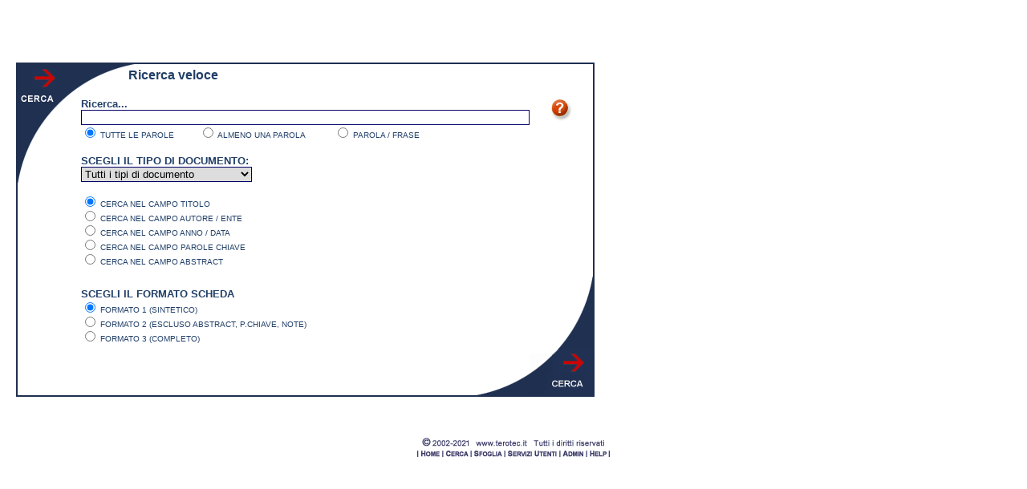

--- FILE ---
content_type: text/html
request_url: http://center.terotec.it/cerca1.htm
body_size: 9217
content:
<!DOCTYPE HTML PUBLIC "-//W3C//DTD HTML 4.01 Transitional//EN">
<html>
<head center centro documentazione terotec="CenTer - Centro documentazione Terotec">
<title>Center - Centro documentazione Terotec</title>
<meta http-equiv="Content-Type" content="text/html; charset=iso-8859-1">
</head>
<script language="JavaScript">
<!----hide
function loadLinks(cUrl1,cFrame1,cUrl2,cFrame2,cUrl3,cFrame3) {
  parent.frames[cFrame1].location = cUrl1
  parent.frames[cFrame2].location = cUrl2
  parent.frames[cFrame3].location = cUrl3
}
//------>
</script>
<style>
<!--
a{text-decoration:none}
//-->
</style>
<body bgcolor="#ffffff" link="#213f68" vlink="#213f68" alink="#213f68" leftmargin="20" topmargin="78">
<div id="Layer1" style="Z-INDEX: 1; LEFT: 160px; WIDTH: 255px; POSITION: absolute; TOP: 85px; HEIGHT: 28px"><font color="#213f68" size="3" face="Arial, Helvetica, sans-serif"><strong>Ricerca</strong>&nbsp;<strong><font color="#333333"></font><font color="#213f68">veloce</font></strong></font></div>
<form name="form1" method="post" action="risulta1_1.asp">
  <table width="600" height="400" border="1" cellpadding="0" cellspacing="0" bordercolor="#1f2f4f">
  <tr>
    <td height="300" align="middle" valign="center" bgcolor="#909caf"><table width="600" height="413" border="0" align="center" cellpadding="0" cellspacing="0" bordercolor="#213f68" bgcolor="#ffffff">
        <tr>
          <td width="79" height="29" valign="top" bordercolor="#0"><input type="image" name="Cerca" src="img/tab01su.gif" width="79" height="29" hspace="0" ></td>
          <td colspan="3" align="left" valign="top" bordercolor="#0"><IMG height=29 src="img/tab02.gif" width=69></td>
        </tr>
        <tr bordercolor="#ffffff">
          <td width="79" height="81" valign="top" bordercolor="#0"><input type="image" name="Cerca" src="img/tab03su.gif" width="79" height="119" align="bottom"></td>
          <td width="447" rowspan="3"><p><font color="#213f68" size="2" face="Arial, Helvetica, sans-serif" 
           > 
                <strong>Ricerca...</strong><br>
                <input name="testo" id="testo3" style="BORDER-RIGHT: #000066 1px solid; BORDER-TOP: #000066 1px solid; BORDER-LEFT: #000066 1px solid; BORDER-BOTTOM: #000066 1px solid" 
            size="68">
                <br>
                 </font> 
                <font color="#213f68" size="2" face="Arial, Helvetica, sans-serif"><font color="#213f68" size="2" face="Arial, Helvetica, sans-serif" 
           ><font color="#213f68" size="2" face="Arial, Helvetica, sans-serif"><font color="#213f68" size="2" face="Arial, Helvetica, sans-serif" 
           ><font size="1">
                <input name="esatto" type="radio" value="tutte" checked>
                </font><font color="#213f68" size="2" face="Arial, Helvetica, sans-serif"><font size="1">TUTTE LE 
            PAROLE&nbsp;&nbsp;&nbsp;&nbsp;&nbsp;&nbsp;&nbsp;&nbsp;&nbsp;</font></font>                </font></font><font size="1">
                <input name="esatto" type="radio" value="almeno">
                </font></font> <font size="1">ALMENO UNA 
            PAROLA&nbsp;&nbsp;&nbsp;&nbsp;&nbsp;&nbsp;&nbsp;</font><font color="#213f68" size="2" face="Arial, Helvetica, sans-serif"><font color="#213f68" size="2" face="Arial, Helvetica, sans-serif" 
           ><font size="1">
                &nbsp;&nbsp;&nbsp;
                <input name="esatto" type="radio" value="esatta">
                </font></font><font size="1"> </font> <font size="1"> PAROLA
                / FRASE</font></font></font><br>
                <br>
                <font color="#213f68" size="2" face="Arial, Helvetica, sans-serif" 
           ><strong>SCEGLI 
                IL TIPO DI DOCUMENTO:</strong><br>
                <select name="tipo" id="select2" style="BORDER-RIGHT: #000066 1px solid; BORDER-TOP: #000066 1px solid; BORDER-LEFT: #000066 1px solid; BORDER-BOTTOM: #000066 1px solid" 
           >
                  <option value="Tutti i tipi di documento" selected>Tutti i tipi 
                  di documento</option>
                  <option value="Programma di convegno">Programma di convegno</option>
                  <option value="Atti di convegno">Atti di convegno</option>
                  <option value="Relazione in atti di convegno">Relazione in atti 
                  di convegno</option>
                  <option value="Libro">Libro</option>
                  <option value="Saggio/Capitolo in libro">Saggio/Capitolo in 
                  libro</option>
                  <option value="Articolo">Articolo</option>
                  <option value="News">News</option>
                  <option value="Documento non pubblicato">Documento non pubblicato</option>
                  <option value="Sito internet">Sito internet</option>
                  <option value="Norma volontaria">Norma volontaria</option>
                  <option value="Norma cogente">Norma cogente</option>
                  <option value="Capitolato">Capitolato</option>
                  <option value="Programma Corso di Formazione">Programma Corso 
                  di Formazione</option>
                </select>
                <br>
                <br>
                <font size="1"> </font><font color="#213f68" size="2" face="Arial, Helvetica, sans-serif"><font size="1"> 
                <input name="ricerca" type="radio" value="Titolo" checked>
                CERCA NEL CAMPO TITOLO</font></font><font size="1"><br>
                <input name="ricerca" type="radio" value="Autore">
                CERCA NEL CAMPO AUTORE / ENTE<br>
                <input type="radio" name="ricerca" value="Data">
                CERCA NEL CAMPO ANNO / DATA<br>
                <input type="radio" name="ricerca" value="Parole">
                CERCA NEL CAMPO PAROLE CHIAVE<br>
                <input name="ricerca" type="radio" value="Abstract">
                CERCA NEL CAMPO ABSTRACT<font color="#213f68" size="2" face="Arial, Helvetica, sans-serif"><br>
                </font><br>
                <font color="#213f68" size="2" face="Arial, Helvetica, sans-serif" 
           ><font color="#213f68" size="2" face="Arial, Helvetica, sans-serif"> 
                <br>
                </font></font></font> <strong>SCEGLI IL FORMATO SCHEDA</strong><br>
                <font size="1"> 
                <input name="formato" type="radio" value="1" checked>
                FORMATO 1 (SINTETICO)<br>
                </font><font size="1"> 
                <input type="radio" name="formato" value="2">
                FORMATO 2 (ESCLUSO ABSTRACT, P.CHIAVE, NOTE)<br>
                </font><font size="1"> </font><font color="#213f68" size="2" face="Arial, Helvetica, sans-serif"><font size="1"> 
                <input type="radio" name="formato" value="3">
                </font></font><font size="1"> FORMATO 3 (COMPLETO)</font></font></p>
            </td>
          <td colspan="2" rowspan="2" align="middle" valign="top">
          <IMG height=12 src="img/pixtraspv12.gif" width=1 border=0><br>
          <A href="Help%20-%20Ricerca.pdf" target=_BLANK><IMG height=30 src="img/puntointerrog.gif" width=30 border=0></A></td>
        </tr>
        <tr bordercolor="#ffffff">
          <td width="79" rowspan="2">&nbsp;</td>
          </tr>
        <tr bordercolor="#ffffff">
          <td width="29" height="119" colspan="-1" align="right" valign="bottom"><div align="right"></div></td>
          <td width="50" align="right" valign="bottom"><IMG height=96 src="img/tab053.gif" width=50></td>
        </tr>
        <tr bordercolor="#ffffff">
          <td height="29" colspan="2" align="right" valign="bottom"><IMG height=29 src="img/tab06.gif" width=69></td>
          <td width="29" height="29" align="right" valign="bottom"><IMG height=52 src="img/tab052.gif" width=29></td>
          <td width="50" height="29" align="right" valign="bottom"><input type="image" name="Cerca" src="img/tab051.gif" width="50" height="52" align="bottom"></td>
        </tr>
      </table>
    </td>
  </tr>
</table>
  <p>&nbsp;</p>
<table width="35%" border="0" align="center" cellpadding="0" cellspacing="0">
  <tr>
    <td><div align="center"><font color="#213f68" size="1" face="Arial, Helvetica, sans-serif"><strong><IMG height=25 src="img/veloce.gif" width=240 useMap=#Map border=0></strong></font></div>
        <div align="center"> <font color="#213f68" size="1" face="Arial, Helvetica, sans-serif"></font></div>
    </td>
  </tr>
</table>
<map name="Map">
  <area shape="RECT" coords="0,15,31,30" href="index.html" target="_top">
  <area shape="RECT" coords="33,14,66,30" href="javascript:loadLinks('hdx.htm','headdx','cerca1.htm','body','menu.htm','menu')">
  <area shape="RECT" coords="67,14,106,25" href="javascript:loadLinks('hdx1.htm','headdx','sfoglia.htm','body','menu.htm','menu')">
  <area shape="RECT" coords="177,15,210,30" href="javascript:loadLinks('hdx3.htm','headdx','login.asp','body','menu.htm','menu')">
  <area shape="RECT" coords="215,15,280,30" href   ="Help.pdf"  TARGET="_BLANK">
 </map>
<p>&nbsp;</p>
<p>&nbsp;</p>
</form>

</body>
</html>